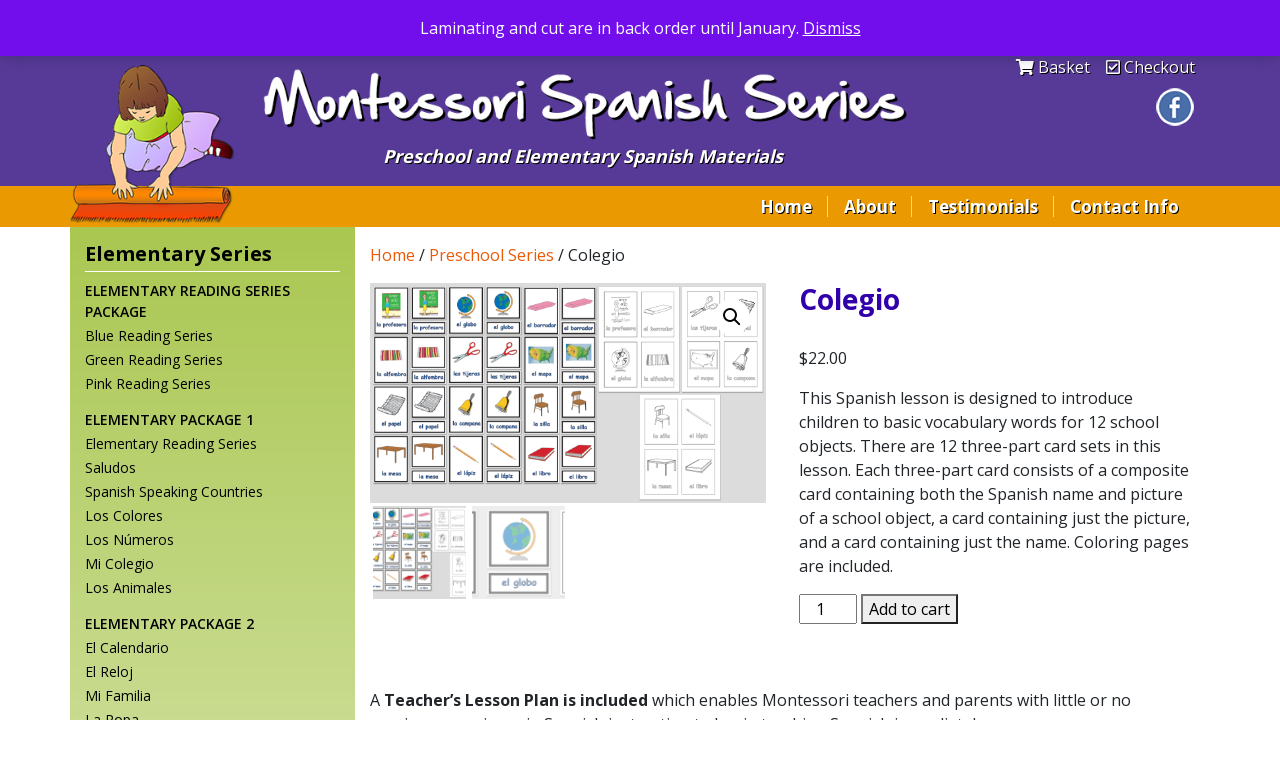

--- FILE ---
content_type: text/html; charset=UTF-8
request_url: https://www.montessorispanishseries.com/product/colegio/
body_size: 14181
content:

<!DOCTYPE html>
<html dir="ltr" lang="en-US" prefix="og: https://ogp.me/ns#">
<head>
<!-- Global site tag (gtag.js) - Google Analytics -->
<script async src="https://www.googletagmanager.com/gtag/js?id=UA-36889680-1"></script>
<script>
  window.dataLayer = window.dataLayer || [];
  function gtag(){dataLayer.push(arguments);}
  gtag('js', new Date());

  gtag('config', 'UA-36889680-1');
  gtag('config', 'G-R7RFE5PN2F');
</script>
<meta charset="UTF-8">
<meta name="viewport" content="width=device-width, initial-scale=1, shrink-to-fit=no"> 
<link rel="profile" href="http://gmpg.org/xfn/11">
<link rel="pingback" href="https://www.montessorispanishseries.com/xmlrpc.php">
<title>Colegio | Montessori Spanish Series</title>

		<!-- All in One SEO 4.9.3 - aioseo.com -->
	<meta name="description" content="A preschool Spanish lesson is designed to introduce children to basic vocabulary words for 12 school objects. Includes 12 three-part card sets &amp; coloring pages." />
	<meta name="robots" content="max-snippet:-1, max-image-preview:large, max-video-preview:-1" />
	<link rel="canonical" href="https://www.montessorispanishseries.com/product/colegio/" />
	<meta name="generator" content="All in One SEO (AIOSEO) 4.9.3" />
		<meta property="og:locale" content="en_US" />
		<meta property="og:site_name" content="Montessori Spanish Series | Preschool and Elementary Spanish Materials" />
		<meta property="og:type" content="article" />
		<meta property="og:title" content="Colegio | Montessori Spanish Series" />
		<meta property="og:description" content="A preschool Spanish lesson is designed to introduce children to basic vocabulary words for 12 school objects. Includes 12 three-part card sets &amp; coloring pages." />
		<meta property="og:url" content="https://www.montessorispanishseries.com/product/colegio/" />
		<meta property="article:published_time" content="2019-05-01T18:27:50+00:00" />
		<meta property="article:modified_time" content="2022-02-21T18:38:52+00:00" />
		<meta name="twitter:card" content="summary" />
		<meta name="twitter:title" content="Colegio | Montessori Spanish Series" />
		<meta name="twitter:description" content="A preschool Spanish lesson is designed to introduce children to basic vocabulary words for 12 school objects. Includes 12 three-part card sets &amp; coloring pages." />
		<script type="application/ld+json" class="aioseo-schema">
			{"@context":"https:\/\/schema.org","@graph":[{"@type":"BreadcrumbList","@id":"https:\/\/www.montessorispanishseries.com\/product\/colegio\/#breadcrumblist","itemListElement":[{"@type":"ListItem","@id":"https:\/\/www.montessorispanishseries.com#listItem","position":1,"name":"Home","item":"https:\/\/www.montessorispanishseries.com","nextItem":{"@type":"ListItem","@id":"https:\/\/www.montessorispanishseries.com\/shop\/#listItem","name":"Shop"}},{"@type":"ListItem","@id":"https:\/\/www.montessorispanishseries.com\/shop\/#listItem","position":2,"name":"Shop","item":"https:\/\/www.montessorispanishseries.com\/shop\/","nextItem":{"@type":"ListItem","@id":"https:\/\/www.montessorispanishseries.com\/product-category\/preschool-series\/#listItem","name":"Preschool Series"},"previousItem":{"@type":"ListItem","@id":"https:\/\/www.montessorispanishseries.com#listItem","name":"Home"}},{"@type":"ListItem","@id":"https:\/\/www.montessorispanishseries.com\/product-category\/preschool-series\/#listItem","position":3,"name":"Preschool Series","item":"https:\/\/www.montessorispanishseries.com\/product-category\/preschool-series\/","nextItem":{"@type":"ListItem","@id":"https:\/\/www.montessorispanishseries.com\/product\/colegio\/#listItem","name":"Colegio"},"previousItem":{"@type":"ListItem","@id":"https:\/\/www.montessorispanishseries.com\/shop\/#listItem","name":"Shop"}},{"@type":"ListItem","@id":"https:\/\/www.montessorispanishseries.com\/product\/colegio\/#listItem","position":4,"name":"Colegio","previousItem":{"@type":"ListItem","@id":"https:\/\/www.montessorispanishseries.com\/product-category\/preschool-series\/#listItem","name":"Preschool Series"}}]},{"@type":"ItemPage","@id":"https:\/\/www.montessorispanishseries.com\/product\/colegio\/#itempage","url":"https:\/\/www.montessorispanishseries.com\/product\/colegio\/","name":"Colegio | Montessori Spanish Series","description":"A preschool Spanish lesson is designed to introduce children to basic vocabulary words for 12 school objects. Includes 12 three-part card sets & coloring pages.","inLanguage":"en-US","isPartOf":{"@id":"https:\/\/www.montessorispanishseries.com\/#website"},"breadcrumb":{"@id":"https:\/\/www.montessorispanishseries.com\/product\/colegio\/#breadcrumblist"},"image":{"@type":"ImageObject","url":"https:\/\/www.montessorispanishseries.com\/wp-content\/uploads\/2019\/05\/colegio-preschool.png","@id":"https:\/\/www.montessorispanishseries.com\/product\/colegio\/#mainImage","width":1200,"height":665},"primaryImageOfPage":{"@id":"https:\/\/www.montessorispanishseries.com\/product\/colegio\/#mainImage"},"datePublished":"2019-05-01T18:27:50-04:00","dateModified":"2022-02-21T13:38:52-05:00"},{"@type":"Organization","@id":"https:\/\/www.montessorispanishseries.com\/#organization","name":"Montessori Spanish Series","description":"Preschool and Elementary Spanish Materials","url":"https:\/\/www.montessorispanishseries.com\/"},{"@type":"WebSite","@id":"https:\/\/www.montessorispanishseries.com\/#website","url":"https:\/\/www.montessorispanishseries.com\/","name":"Montessori Spanish Series","description":"Preschool and Elementary Spanish Materials","inLanguage":"en-US","publisher":{"@id":"https:\/\/www.montessorispanishseries.com\/#organization"}}]}
		</script>
		<!-- All in One SEO -->

<script>window._wca = window._wca || [];</script>
<link rel='dns-prefetch' href='//cdnjs.cloudflare.com' />
<link rel='dns-prefetch' href='//stackpath.bootstrapcdn.com' />
<link rel='dns-prefetch' href='//stats.wp.com' />
<link rel='dns-prefetch' href='//fonts.googleapis.com' />
<link rel='dns-prefetch' href='//use.fontawesome.com' />
<link rel="alternate" type="application/rss+xml" title="Montessori Spanish Series &raquo; Feed" href="https://www.montessorispanishseries.com/feed/" />
<link rel="alternate" type="application/rss+xml" title="Montessori Spanish Series &raquo; Comments Feed" href="https://www.montessorispanishseries.com/comments/feed/" />
<link rel="alternate" title="oEmbed (JSON)" type="application/json+oembed" href="https://www.montessorispanishseries.com/wp-json/oembed/1.0/embed?url=https%3A%2F%2Fwww.montessorispanishseries.com%2Fproduct%2Fcolegio%2F" />
<link rel="alternate" title="oEmbed (XML)" type="text/xml+oembed" href="https://www.montessorispanishseries.com/wp-json/oembed/1.0/embed?url=https%3A%2F%2Fwww.montessorispanishseries.com%2Fproduct%2Fcolegio%2F&#038;format=xml" />
<style id='wp-img-auto-sizes-contain-inline-css' type='text/css'>
img:is([sizes=auto i],[sizes^="auto," i]){contain-intrinsic-size:3000px 1500px}
/*# sourceURL=wp-img-auto-sizes-contain-inline-css */
</style>
<style id='wp-emoji-styles-inline-css' type='text/css'>

	img.wp-smiley, img.emoji {
		display: inline !important;
		border: none !important;
		box-shadow: none !important;
		height: 1em !important;
		width: 1em !important;
		margin: 0 0.07em !important;
		vertical-align: -0.1em !important;
		background: none !important;
		padding: 0 !important;
	}
/*# sourceURL=wp-emoji-styles-inline-css */
</style>
<style id='wp-block-library-inline-css' type='text/css'>
:root{--wp-block-synced-color:#7a00df;--wp-block-synced-color--rgb:122,0,223;--wp-bound-block-color:var(--wp-block-synced-color);--wp-editor-canvas-background:#ddd;--wp-admin-theme-color:#007cba;--wp-admin-theme-color--rgb:0,124,186;--wp-admin-theme-color-darker-10:#006ba1;--wp-admin-theme-color-darker-10--rgb:0,107,160.5;--wp-admin-theme-color-darker-20:#005a87;--wp-admin-theme-color-darker-20--rgb:0,90,135;--wp-admin-border-width-focus:2px}@media (min-resolution:192dpi){:root{--wp-admin-border-width-focus:1.5px}}.wp-element-button{cursor:pointer}:root .has-very-light-gray-background-color{background-color:#eee}:root .has-very-dark-gray-background-color{background-color:#313131}:root .has-very-light-gray-color{color:#eee}:root .has-very-dark-gray-color{color:#313131}:root .has-vivid-green-cyan-to-vivid-cyan-blue-gradient-background{background:linear-gradient(135deg,#00d084,#0693e3)}:root .has-purple-crush-gradient-background{background:linear-gradient(135deg,#34e2e4,#4721fb 50%,#ab1dfe)}:root .has-hazy-dawn-gradient-background{background:linear-gradient(135deg,#faaca8,#dad0ec)}:root .has-subdued-olive-gradient-background{background:linear-gradient(135deg,#fafae1,#67a671)}:root .has-atomic-cream-gradient-background{background:linear-gradient(135deg,#fdd79a,#004a59)}:root .has-nightshade-gradient-background{background:linear-gradient(135deg,#330968,#31cdcf)}:root .has-midnight-gradient-background{background:linear-gradient(135deg,#020381,#2874fc)}:root{--wp--preset--font-size--normal:16px;--wp--preset--font-size--huge:42px}.has-regular-font-size{font-size:1em}.has-larger-font-size{font-size:2.625em}.has-normal-font-size{font-size:var(--wp--preset--font-size--normal)}.has-huge-font-size{font-size:var(--wp--preset--font-size--huge)}.has-text-align-center{text-align:center}.has-text-align-left{text-align:left}.has-text-align-right{text-align:right}.has-fit-text{white-space:nowrap!important}#end-resizable-editor-section{display:none}.aligncenter{clear:both}.items-justified-left{justify-content:flex-start}.items-justified-center{justify-content:center}.items-justified-right{justify-content:flex-end}.items-justified-space-between{justify-content:space-between}.screen-reader-text{border:0;clip-path:inset(50%);height:1px;margin:-1px;overflow:hidden;padding:0;position:absolute;width:1px;word-wrap:normal!important}.screen-reader-text:focus{background-color:#ddd;clip-path:none;color:#444;display:block;font-size:1em;height:auto;left:5px;line-height:normal;padding:15px 23px 14px;text-decoration:none;top:5px;width:auto;z-index:100000}html :where(.has-border-color){border-style:solid}html :where([style*=border-top-color]){border-top-style:solid}html :where([style*=border-right-color]){border-right-style:solid}html :where([style*=border-bottom-color]){border-bottom-style:solid}html :where([style*=border-left-color]){border-left-style:solid}html :where([style*=border-width]){border-style:solid}html :where([style*=border-top-width]){border-top-style:solid}html :where([style*=border-right-width]){border-right-style:solid}html :where([style*=border-bottom-width]){border-bottom-style:solid}html :where([style*=border-left-width]){border-left-style:solid}html :where(img[class*=wp-image-]){height:auto;max-width:100%}:where(figure){margin:0 0 1em}html :where(.is-position-sticky){--wp-admin--admin-bar--position-offset:var(--wp-admin--admin-bar--height,0px)}@media screen and (max-width:600px){html :where(.is-position-sticky){--wp-admin--admin-bar--position-offset:0px}}

/*# sourceURL=wp-block-library-inline-css */
</style><style id='global-styles-inline-css' type='text/css'>
:root{--wp--preset--aspect-ratio--square: 1;--wp--preset--aspect-ratio--4-3: 4/3;--wp--preset--aspect-ratio--3-4: 3/4;--wp--preset--aspect-ratio--3-2: 3/2;--wp--preset--aspect-ratio--2-3: 2/3;--wp--preset--aspect-ratio--16-9: 16/9;--wp--preset--aspect-ratio--9-16: 9/16;--wp--preset--color--black: #000000;--wp--preset--color--cyan-bluish-gray: #abb8c3;--wp--preset--color--white: #ffffff;--wp--preset--color--pale-pink: #f78da7;--wp--preset--color--vivid-red: #cf2e2e;--wp--preset--color--luminous-vivid-orange: #ff6900;--wp--preset--color--luminous-vivid-amber: #fcb900;--wp--preset--color--light-green-cyan: #7bdcb5;--wp--preset--color--vivid-green-cyan: #00d084;--wp--preset--color--pale-cyan-blue: #8ed1fc;--wp--preset--color--vivid-cyan-blue: #0693e3;--wp--preset--color--vivid-purple: #9b51e0;--wp--preset--gradient--vivid-cyan-blue-to-vivid-purple: linear-gradient(135deg,rgb(6,147,227) 0%,rgb(155,81,224) 100%);--wp--preset--gradient--light-green-cyan-to-vivid-green-cyan: linear-gradient(135deg,rgb(122,220,180) 0%,rgb(0,208,130) 100%);--wp--preset--gradient--luminous-vivid-amber-to-luminous-vivid-orange: linear-gradient(135deg,rgb(252,185,0) 0%,rgb(255,105,0) 100%);--wp--preset--gradient--luminous-vivid-orange-to-vivid-red: linear-gradient(135deg,rgb(255,105,0) 0%,rgb(207,46,46) 100%);--wp--preset--gradient--very-light-gray-to-cyan-bluish-gray: linear-gradient(135deg,rgb(238,238,238) 0%,rgb(169,184,195) 100%);--wp--preset--gradient--cool-to-warm-spectrum: linear-gradient(135deg,rgb(74,234,220) 0%,rgb(151,120,209) 20%,rgb(207,42,186) 40%,rgb(238,44,130) 60%,rgb(251,105,98) 80%,rgb(254,248,76) 100%);--wp--preset--gradient--blush-light-purple: linear-gradient(135deg,rgb(255,206,236) 0%,rgb(152,150,240) 100%);--wp--preset--gradient--blush-bordeaux: linear-gradient(135deg,rgb(254,205,165) 0%,rgb(254,45,45) 50%,rgb(107,0,62) 100%);--wp--preset--gradient--luminous-dusk: linear-gradient(135deg,rgb(255,203,112) 0%,rgb(199,81,192) 50%,rgb(65,88,208) 100%);--wp--preset--gradient--pale-ocean: linear-gradient(135deg,rgb(255,245,203) 0%,rgb(182,227,212) 50%,rgb(51,167,181) 100%);--wp--preset--gradient--electric-grass: linear-gradient(135deg,rgb(202,248,128) 0%,rgb(113,206,126) 100%);--wp--preset--gradient--midnight: linear-gradient(135deg,rgb(2,3,129) 0%,rgb(40,116,252) 100%);--wp--preset--font-size--small: 13px;--wp--preset--font-size--medium: 20px;--wp--preset--font-size--large: 36px;--wp--preset--font-size--x-large: 42px;--wp--preset--spacing--20: 0.44rem;--wp--preset--spacing--30: 0.67rem;--wp--preset--spacing--40: 1rem;--wp--preset--spacing--50: 1.5rem;--wp--preset--spacing--60: 2.25rem;--wp--preset--spacing--70: 3.38rem;--wp--preset--spacing--80: 5.06rem;--wp--preset--shadow--natural: 6px 6px 9px rgba(0, 0, 0, 0.2);--wp--preset--shadow--deep: 12px 12px 50px rgba(0, 0, 0, 0.4);--wp--preset--shadow--sharp: 6px 6px 0px rgba(0, 0, 0, 0.2);--wp--preset--shadow--outlined: 6px 6px 0px -3px rgb(255, 255, 255), 6px 6px rgb(0, 0, 0);--wp--preset--shadow--crisp: 6px 6px 0px rgb(0, 0, 0);}:where(.is-layout-flex){gap: 0.5em;}:where(.is-layout-grid){gap: 0.5em;}body .is-layout-flex{display: flex;}.is-layout-flex{flex-wrap: wrap;align-items: center;}.is-layout-flex > :is(*, div){margin: 0;}body .is-layout-grid{display: grid;}.is-layout-grid > :is(*, div){margin: 0;}:where(.wp-block-columns.is-layout-flex){gap: 2em;}:where(.wp-block-columns.is-layout-grid){gap: 2em;}:where(.wp-block-post-template.is-layout-flex){gap: 1.25em;}:where(.wp-block-post-template.is-layout-grid){gap: 1.25em;}.has-black-color{color: var(--wp--preset--color--black) !important;}.has-cyan-bluish-gray-color{color: var(--wp--preset--color--cyan-bluish-gray) !important;}.has-white-color{color: var(--wp--preset--color--white) !important;}.has-pale-pink-color{color: var(--wp--preset--color--pale-pink) !important;}.has-vivid-red-color{color: var(--wp--preset--color--vivid-red) !important;}.has-luminous-vivid-orange-color{color: var(--wp--preset--color--luminous-vivid-orange) !important;}.has-luminous-vivid-amber-color{color: var(--wp--preset--color--luminous-vivid-amber) !important;}.has-light-green-cyan-color{color: var(--wp--preset--color--light-green-cyan) !important;}.has-vivid-green-cyan-color{color: var(--wp--preset--color--vivid-green-cyan) !important;}.has-pale-cyan-blue-color{color: var(--wp--preset--color--pale-cyan-blue) !important;}.has-vivid-cyan-blue-color{color: var(--wp--preset--color--vivid-cyan-blue) !important;}.has-vivid-purple-color{color: var(--wp--preset--color--vivid-purple) !important;}.has-black-background-color{background-color: var(--wp--preset--color--black) !important;}.has-cyan-bluish-gray-background-color{background-color: var(--wp--preset--color--cyan-bluish-gray) !important;}.has-white-background-color{background-color: var(--wp--preset--color--white) !important;}.has-pale-pink-background-color{background-color: var(--wp--preset--color--pale-pink) !important;}.has-vivid-red-background-color{background-color: var(--wp--preset--color--vivid-red) !important;}.has-luminous-vivid-orange-background-color{background-color: var(--wp--preset--color--luminous-vivid-orange) !important;}.has-luminous-vivid-amber-background-color{background-color: var(--wp--preset--color--luminous-vivid-amber) !important;}.has-light-green-cyan-background-color{background-color: var(--wp--preset--color--light-green-cyan) !important;}.has-vivid-green-cyan-background-color{background-color: var(--wp--preset--color--vivid-green-cyan) !important;}.has-pale-cyan-blue-background-color{background-color: var(--wp--preset--color--pale-cyan-blue) !important;}.has-vivid-cyan-blue-background-color{background-color: var(--wp--preset--color--vivid-cyan-blue) !important;}.has-vivid-purple-background-color{background-color: var(--wp--preset--color--vivid-purple) !important;}.has-black-border-color{border-color: var(--wp--preset--color--black) !important;}.has-cyan-bluish-gray-border-color{border-color: var(--wp--preset--color--cyan-bluish-gray) !important;}.has-white-border-color{border-color: var(--wp--preset--color--white) !important;}.has-pale-pink-border-color{border-color: var(--wp--preset--color--pale-pink) !important;}.has-vivid-red-border-color{border-color: var(--wp--preset--color--vivid-red) !important;}.has-luminous-vivid-orange-border-color{border-color: var(--wp--preset--color--luminous-vivid-orange) !important;}.has-luminous-vivid-amber-border-color{border-color: var(--wp--preset--color--luminous-vivid-amber) !important;}.has-light-green-cyan-border-color{border-color: var(--wp--preset--color--light-green-cyan) !important;}.has-vivid-green-cyan-border-color{border-color: var(--wp--preset--color--vivid-green-cyan) !important;}.has-pale-cyan-blue-border-color{border-color: var(--wp--preset--color--pale-cyan-blue) !important;}.has-vivid-cyan-blue-border-color{border-color: var(--wp--preset--color--vivid-cyan-blue) !important;}.has-vivid-purple-border-color{border-color: var(--wp--preset--color--vivid-purple) !important;}.has-vivid-cyan-blue-to-vivid-purple-gradient-background{background: var(--wp--preset--gradient--vivid-cyan-blue-to-vivid-purple) !important;}.has-light-green-cyan-to-vivid-green-cyan-gradient-background{background: var(--wp--preset--gradient--light-green-cyan-to-vivid-green-cyan) !important;}.has-luminous-vivid-amber-to-luminous-vivid-orange-gradient-background{background: var(--wp--preset--gradient--luminous-vivid-amber-to-luminous-vivid-orange) !important;}.has-luminous-vivid-orange-to-vivid-red-gradient-background{background: var(--wp--preset--gradient--luminous-vivid-orange-to-vivid-red) !important;}.has-very-light-gray-to-cyan-bluish-gray-gradient-background{background: var(--wp--preset--gradient--very-light-gray-to-cyan-bluish-gray) !important;}.has-cool-to-warm-spectrum-gradient-background{background: var(--wp--preset--gradient--cool-to-warm-spectrum) !important;}.has-blush-light-purple-gradient-background{background: var(--wp--preset--gradient--blush-light-purple) !important;}.has-blush-bordeaux-gradient-background{background: var(--wp--preset--gradient--blush-bordeaux) !important;}.has-luminous-dusk-gradient-background{background: var(--wp--preset--gradient--luminous-dusk) !important;}.has-pale-ocean-gradient-background{background: var(--wp--preset--gradient--pale-ocean) !important;}.has-electric-grass-gradient-background{background: var(--wp--preset--gradient--electric-grass) !important;}.has-midnight-gradient-background{background: var(--wp--preset--gradient--midnight) !important;}.has-small-font-size{font-size: var(--wp--preset--font-size--small) !important;}.has-medium-font-size{font-size: var(--wp--preset--font-size--medium) !important;}.has-large-font-size{font-size: var(--wp--preset--font-size--large) !important;}.has-x-large-font-size{font-size: var(--wp--preset--font-size--x-large) !important;}
/*# sourceURL=global-styles-inline-css */
</style>

<style id='classic-theme-styles-inline-css' type='text/css'>
/*! This file is auto-generated */
.wp-block-button__link{color:#fff;background-color:#32373c;border-radius:9999px;box-shadow:none;text-decoration:none;padding:calc(.667em + 2px) calc(1.333em + 2px);font-size:1.125em}.wp-block-file__button{background:#32373c;color:#fff;text-decoration:none}
/*# sourceURL=/wp-includes/css/classic-themes.min.css */
</style>
<link rel='stylesheet' id='photoswipe-css' href='https://www.montessorispanishseries.com/wp-content/plugins/woocommerce/assets/css/photoswipe/photoswipe.min.css?ver=10.4.3' type='text/css' media='all' />
<link rel='stylesheet' id='photoswipe-default-skin-css' href='https://www.montessorispanishseries.com/wp-content/plugins/woocommerce/assets/css/photoswipe/default-skin/default-skin.min.css?ver=10.4.3' type='text/css' media='all' />
<link rel='stylesheet' id='woocommerce-layout-css' href='https://www.montessorispanishseries.com/wp-content/plugins/woocommerce/assets/css/woocommerce-layout.css?ver=10.4.3' type='text/css' media='all' />
<style id='woocommerce-layout-inline-css' type='text/css'>

	.infinite-scroll .woocommerce-pagination {
		display: none;
	}
/*# sourceURL=woocommerce-layout-inline-css */
</style>
<link rel='stylesheet' id='woocommerce-smallscreen-css' href='https://www.montessorispanishseries.com/wp-content/plugins/woocommerce/assets/css/woocommerce-smallscreen.css?ver=10.4.3' type='text/css' media='only screen and (max-width: 768px)' />
<link rel='stylesheet' id='woocommerce-general-css' href='https://www.montessorispanishseries.com/wp-content/plugins/woocommerce/assets/css/woocommerce.css?ver=10.4.3' type='text/css' media='all' />
<style id='woocommerce-inline-inline-css' type='text/css'>
.woocommerce form .form-row .required { visibility: visible; }
/*# sourceURL=woocommerce-inline-inline-css */
</style>
<link rel='stylesheet' id='montessorispanishseries-style-css' href='https://www.montessorispanishseries.com/wp-content/themes/montessori/style.css?ver=6.9' type='text/css' media='all' />
<link rel='stylesheet' id='montessorispanishseries-bootstrap-css-css' href='https://stackpath.bootstrapcdn.com/bootstrap/4.3.1/css/bootstrap.min.css?ver=6.9' type='text/css' media='all' />
<link rel='stylesheet' id='montessorispanishseries-bootstrap-tweaks-css-css' href='https://www.montessorispanishseries.com/wp-content/themes/montessori/css/bootstrap.tweaks.css?ver=6.9' type='text/css' media='all' />
<link rel='stylesheet' id='montessorispanishseries-gfonts-styles-css' href='https://fonts.googleapis.com/css?family=Caveat%3A700%7COpen+Sans%3A400%2C600%2C700&#038;ver=6.9' type='text/css' media='all' />
<link rel='stylesheet' id='montessorispanishseries-fa-styles-css' href='https://use.fontawesome.com/releases/v5.8.1/css/all.css?ver=6.9' type='text/css' media='all' />
<link rel='stylesheet' id='montessorispanishseries-custom-styles-css' href='https://www.montessorispanishseries.com/wp-content/themes/montessori/css/custom.css?ver=6.9' type='text/css' media='all' />
<link rel='stylesheet' id='montessorispanishseries-wc-styles-css' href='https://www.montessorispanishseries.com/wp-content/themes/montessori/css/woocommerce-custom.css?ver=6.9' type='text/css' media='all' />
<script type="text/javascript" src="https://www.montessorispanishseries.com/wp-includes/js/jquery/jquery.min.js?ver=3.7.1" id="jquery-core-js"></script>
<script type="text/javascript" src="https://www.montessorispanishseries.com/wp-includes/js/jquery/jquery-migrate.min.js?ver=3.4.1" id="jquery-migrate-js"></script>
<script type="text/javascript" src="https://www.montessorispanishseries.com/wp-content/plugins/woocommerce/assets/js/jquery-blockui/jquery.blockUI.min.js?ver=2.7.0-wc.10.4.3" id="wc-jquery-blockui-js" defer="defer" data-wp-strategy="defer"></script>
<script type="text/javascript" id="wc-add-to-cart-js-extra">
/* <![CDATA[ */
var wc_add_to_cart_params = {"ajax_url":"/wp-admin/admin-ajax.php","wc_ajax_url":"/?wc-ajax=%%endpoint%%","i18n_view_cart":"View cart","cart_url":"https://www.montessorispanishseries.com/cart/","is_cart":"","cart_redirect_after_add":"no"};
//# sourceURL=wc-add-to-cart-js-extra
/* ]]> */
</script>
<script type="text/javascript" src="https://www.montessorispanishseries.com/wp-content/plugins/woocommerce/assets/js/frontend/add-to-cart.min.js?ver=10.4.3" id="wc-add-to-cart-js" defer="defer" data-wp-strategy="defer"></script>
<script type="text/javascript" src="https://www.montessorispanishseries.com/wp-content/plugins/woocommerce/assets/js/zoom/jquery.zoom.min.js?ver=1.7.21-wc.10.4.3" id="wc-zoom-js" defer="defer" data-wp-strategy="defer"></script>
<script type="text/javascript" src="https://www.montessorispanishseries.com/wp-content/plugins/woocommerce/assets/js/flexslider/jquery.flexslider.min.js?ver=2.7.2-wc.10.4.3" id="wc-flexslider-js" defer="defer" data-wp-strategy="defer"></script>
<script type="text/javascript" src="https://www.montessorispanishseries.com/wp-content/plugins/woocommerce/assets/js/photoswipe/photoswipe.min.js?ver=4.1.1-wc.10.4.3" id="wc-photoswipe-js" defer="defer" data-wp-strategy="defer"></script>
<script type="text/javascript" src="https://www.montessorispanishseries.com/wp-content/plugins/woocommerce/assets/js/photoswipe/photoswipe-ui-default.min.js?ver=4.1.1-wc.10.4.3" id="wc-photoswipe-ui-default-js" defer="defer" data-wp-strategy="defer"></script>
<script type="text/javascript" id="wc-single-product-js-extra">
/* <![CDATA[ */
var wc_single_product_params = {"i18n_required_rating_text":"Please select a rating","i18n_rating_options":["1 of 5 stars","2 of 5 stars","3 of 5 stars","4 of 5 stars","5 of 5 stars"],"i18n_product_gallery_trigger_text":"View full-screen image gallery","review_rating_required":"yes","flexslider":{"rtl":false,"animation":"slide","smoothHeight":true,"directionNav":false,"controlNav":"thumbnails","slideshow":false,"animationSpeed":500,"animationLoop":false,"allowOneSlide":false},"zoom_enabled":"1","zoom_options":[],"photoswipe_enabled":"1","photoswipe_options":{"shareEl":false,"closeOnScroll":false,"history":false,"hideAnimationDuration":0,"showAnimationDuration":0},"flexslider_enabled":"1"};
//# sourceURL=wc-single-product-js-extra
/* ]]> */
</script>
<script type="text/javascript" src="https://www.montessorispanishseries.com/wp-content/plugins/woocommerce/assets/js/frontend/single-product.min.js?ver=10.4.3" id="wc-single-product-js" defer="defer" data-wp-strategy="defer"></script>
<script type="text/javascript" src="https://www.montessorispanishseries.com/wp-content/plugins/woocommerce/assets/js/js-cookie/js.cookie.min.js?ver=2.1.4-wc.10.4.3" id="wc-js-cookie-js" defer="defer" data-wp-strategy="defer"></script>
<script type="text/javascript" id="woocommerce-js-extra">
/* <![CDATA[ */
var woocommerce_params = {"ajax_url":"/wp-admin/admin-ajax.php","wc_ajax_url":"/?wc-ajax=%%endpoint%%","i18n_password_show":"Show password","i18n_password_hide":"Hide password"};
//# sourceURL=woocommerce-js-extra
/* ]]> */
</script>
<script type="text/javascript" src="https://www.montessorispanishseries.com/wp-content/plugins/woocommerce/assets/js/frontend/woocommerce.min.js?ver=10.4.3" id="woocommerce-js" defer="defer" data-wp-strategy="defer"></script>
<script type="text/javascript" src="https://stats.wp.com/s-202604.js" id="woocommerce-analytics-js" defer="defer" data-wp-strategy="defer"></script>
<script type="text/javascript" id="enhanced-ecommerce-google-analytics-js-extra">
/* <![CDATA[ */
var ConvAioGlobal = {"nonce":"0c30130152"};
//# sourceURL=enhanced-ecommerce-google-analytics-js-extra
/* ]]> */
</script>
<script data-cfasync="false" data-no-optimize="1" data-pagespeed-no-defer type="text/javascript" src="https://www.montessorispanishseries.com/wp-content/plugins/enhanced-e-commerce-for-woocommerce-store/public/js/con-gtm-google-analytics.js?ver=7.2.14" id="enhanced-ecommerce-google-analytics-js"></script>
<script data-cfasync="false" data-no-optimize="1" data-pagespeed-no-defer type="text/javascript" id="enhanced-ecommerce-google-analytics-js-after">
/* <![CDATA[ */
tvc_smd={"tvc_wcv":"10.4.3","tvc_wpv":"6.9","tvc_eev":"7.2.14","tvc_sub_data":{"sub_id":"76770","cu_id":"66422","pl_id":"1","ga_tra_option":"","ga_property_id":"","ga_measurement_id":"","ga_ads_id":"","ga_gmc_id":"","ga_gmc_id_p":"","op_gtag_js":"0","op_en_e_t":"0","op_rm_t_t":"0","op_dy_rm_t_t":"0","op_li_ga_wi_ads":"0","gmc_is_product_sync":"0","gmc_is_site_verified":"0","gmc_is_domain_claim":"0","gmc_product_count":"0","fb_pixel_id":""}};
//# sourceURL=enhanced-ecommerce-google-analytics-js-after
/* ]]> */
</script>
<link rel="https://api.w.org/" href="https://www.montessorispanishseries.com/wp-json/" /><link rel="alternate" title="JSON" type="application/json" href="https://www.montessorispanishseries.com/wp-json/wp/v2/product/149" /><link rel="EditURI" type="application/rsd+xml" title="RSD" href="https://www.montessorispanishseries.com/xmlrpc.php?rsd" />
<meta name="generator" content="WordPress 6.9" />
<meta name="generator" content="WooCommerce 10.4.3" />
<link rel='shortlink' href='https://www.montessorispanishseries.com/?p=149' />
	<noscript><style>.woocommerce-product-gallery{ opacity: 1 !important; }</style></noscript>
	<style type="text/css">.recentcomments a{display:inline !important;padding:0 !important;margin:0 !important;}</style>        <script data-cfasync="false" data-no-optimize="1" data-pagespeed-no-defer>
            var tvc_lc = 'USD';
        </script>
        <script data-cfasync="false" data-no-optimize="1" data-pagespeed-no-defer>
            var tvc_lc = 'USD';
        </script>
<script data-cfasync="false" data-pagespeed-no-defer type="text/javascript">
      window.dataLayer = window.dataLayer || [];
      dataLayer.push({"event":"begin_datalayer","conv_track_email":"1","conv_track_phone":"1","conv_track_address":"1","conv_track_page_scroll":"1","conv_track_file_download":"1","conv_track_author":"1","conv_track_signup":"1","conv_track_signin":"1"});
    </script>    <!-- Google Tag Manager by Conversios-->
    <script>
      (function(w, d, s, l, i) {
        w[l] = w[l] || [];
        w[l].push({
          'gtm.start': new Date().getTime(),
          event: 'gtm.js'
        });
        var f = d.getElementsByTagName(s)[0],
          j = d.createElement(s),
          dl = l != 'dataLayer' ? '&l=' + l : '';
        j.async = true;
        j.src =
          'https://www.googletagmanager.com/gtm.js?id=' + i + dl;
        f.parentNode.insertBefore(j, f);
      })(window, document, 'script', 'dataLayer', 'GTM-NGTQ2D2P');
    </script>
    <!-- End Google Tag Manager -->
      <script>
      (window.gaDevIds = window.gaDevIds || []).push('5CDcaG');
    </script>
          <script data-cfasync="false" data-no-optimize="1" data-pagespeed-no-defer>
            var tvc_lc = 'USD';
        </script>
        <script data-cfasync="false" data-no-optimize="1" data-pagespeed-no-defer>
            var tvc_lc = 'USD';
        </script>
		<style type="text/css" id="wp-custom-css">
			.store-notice {
	background: #ea9a00;
	padding-top: 5px;
	padding-bottom: 5px;
	color: #fff;
	font-weight: bold;
}

.store-notice p {
	font-size: 18px;
	color: #000;
}		</style>
		<link rel='stylesheet' id='wc-blocks-style-css' href='https://www.montessorispanishseries.com/wp-content/plugins/woocommerce/assets/client/blocks/wc-blocks.css?ver=wc-10.4.3' type='text/css' media='all' />
</head>
<body class="wp-singular product-template-default single single-product postid-149 wp-theme-montessori theme-montessori woocommerce woocommerce-page woocommerce-demo-store woocommerce-no-js">
<!--<div class="d-none text-center" style="background-color:#E5E5E5;padding:5px 0">We apologize for the inconvenience. Online ordering is temporarily unavailable. Please email ncsands62@gmail.com with any order information or questions.</div>-->
<div id="toprow">
	<p class="store-notice text-center">
		Store Notice: Laminating and cut are in back order until January.
	</p>
	<div class="container">
		<div class="row">
			<div class="col-12 col-md-9">
				<div class="row">
					<img id="girl" class="img-fluid float-left d-xs-flex align-self-center" src="https://www.montessorispanishseries.com/wp-content/themes/montessori/images/girl.png" alt="Girl Rolling Mat"/>
					<div class="toptitle px-3 pb-3 d-xs-flex align-self-center">
					<img id="logo-d" class="img-fluid mx-auto d-none d-md-inline" alt="Montessori Spanish Series" src="https://www.montessorispanishseries.com/wp-content/themes/montessori/images/logo-d.png" />
					<img id="logo-m" class="img-fluid mx-auto d-inline d-md-none" alt="Montessori Spanish Series" src="https://www.montessorispanishseries.com/wp-content/themes/montessori/images/logo-m.png" />
						<div class="topsub">Preschool and Elementary Spanish Materials</div>
					</div>
				</div>
			</div>
			<div class="col-12 col-md-3 text-right pb-2 pb-md-0">
			<a href="/cart/"><i class="fas fa-shopping-cart"></i> Basket</a>&nbsp;&nbsp;&nbsp;
			<br class="d-none d-md-block d-lg-none">
			<a href="/checkout/"><i class="far fa-check-square"></i> Checkout</a>
			<br class="d-none d-md-block">
			<a href="https://www.facebook.com/Montessori-Spanish-Series-401130690649144" target="_blank"><img class="mt-2" src="https://www.montessorispanishseries.com/wp-content/themes/montessori/images/facebook.png" alt="Facebook" /></a>
			</div>
		</div>
	</div>
</div>
<nav class="navbar navbar-expand-md">
	<div class="container">
		<div class="mobile-buttons d-flex justify-content-center">
			<a href="tel:407-461-3437"><img src="https://www.montessorispanishseries.com/wp-content/themes/montessori/images/phone.png" alt="Phone" /></a>
			<a target="_blank" href="https://www.facebook.com/Montessori-Spanish-Series-401130690649144"><img src="https://www.montessorispanishseries.com/wp-content/themes/montessori/images/facebook.png" alt="Facebook" /></a>
		</div>
		<button class="navbar-toggler ml-auto" type="button" data-toggle="collapse" data-target="#collapse" aria-controls="navbarNavDropdown" aria-expanded="false" aria-label="Toggle navigation">
		<span class="navbar-toggler-icon"></span>
		</button>

		<div class="collapse navbar-collapse" id="collapse">
			<ul id="menu-main-menu" class="navbar-nav ml-auto"><li itemscope="itemscope" itemtype="https://www.schema.org/SiteNavigationElement" id="menu-item-20" class="menu-item menu-item-type-post_type menu-item-object-page menu-item-home menu-item-20 nav-item"><a title="Home" href="https://www.montessorispanishseries.com/" class="nav-link">Home</a></li>
<li itemscope="itemscope" itemtype="https://www.schema.org/SiteNavigationElement" id="menu-item-19" class="menu-item menu-item-type-post_type menu-item-object-page menu-item-19 nav-item"><a title="About" href="https://www.montessorispanishseries.com/about/" class="nav-link">About</a></li>
<li itemscope="itemscope" itemtype="https://www.schema.org/SiteNavigationElement" id="menu-item-18" class="menu-item menu-item-type-post_type menu-item-object-page menu-item-18 nav-item"><a title="Testimonials" href="https://www.montessorispanishseries.com/testimonials/" class="nav-link">Testimonials</a></li>
<li itemscope="itemscope" itemtype="https://www.schema.org/SiteNavigationElement" id="menu-item-17" class="menu-item menu-item-type-post_type menu-item-object-page menu-item-17 nav-item"><a title="Contact Info" href="https://www.montessorispanishseries.com/contact-info/" class="nav-link">Contact Info</a></li>
</ul>			
		</div><!--collapse-->
	</div><!--container-->
</nav>

<div class="container">
	<div class="row">
		<div class="sidebar d-none d-md-block col-md-4 col-lg-3 col-xlg-2">
			
<h4><a href="/product-category/elementary-series/">Elementary Series</a></h4>

<div>
	<a class="pkg" href="/product/reading-series-package/">ELEMENTARY READING SERIES PACKAGE</a>
	<a href="/product/blue-reading-series/">Blue Reading Series</a>
	<a href="/product/green-reading-series/">Green Reading Series</a>
	<a href="/product/pink-reading-series/">Pink Reading Series</a>
	<a class="pkg" href="/product/elementary-package-1/">ELEMENTARY PACKAGE 1</a>
	<a href="/product/reading-series-package/">Elementary Reading Series</a>
	<a href="/product/saludos/">Saludos</a>
	<a href="/product/spanish-speaking-countries/">Spanish Speaking Countries</a>
	<a href="/product/los-colores/">Los Colores</a>
	<a href="/product/los-numeros/">Los Números</a>
	<a href="/product/mi-colegio/">Mi Colegio</a>
	<a href="/product/los-animales/">Los Animales</a>
	<a class="pkg" href="/product/elementary-package-2/">ELEMENTARY PACKAGE 2</a>
	<a href="/product/el-calendario/">El Calendario</a>
	<a href="/product/el-reloj/">El Reloj</a>
	<a href="/product/mi-familia/">Mi Familia</a>
	<a href="/product/la-ropa/">La Ropa</a>
	<a href="/product/la-comida/">La Comida</a>
	<a href="/product/los-articulos/">Los Artículos</a>
	<a href="/product/los-pronombres/">Los Pronombres</a>
	<a href="/product/los-verbos/">Los Verbos</a>
</div>

<h4><a href="/product-category/preschool-series/">Preschool Series</a></h4>

<div>
	<a class="pkg" href="/product/preschool-package-1/">PRESCHOOL PACKAGE 1</a>
	<a href="/product/colores/">Colores</a>
	<a href="/product/numeros-1-20/">Números 1-20</a>
	<a href="/product/colegio/">Colegio</a>
	<a href="/product/animales/">Animales</a>
	<a href="/product/animales-acuaticos/">Animales Acuaticos</a>
	<a href="/product/comida/">Comida</a>
	<a href="/product/verduras/">Verduras</a>
	<a href="/product/transporte/">Transporte</a>
	<a class="pkg" href="/product/preschool-package-2/">PRESCHOOL PACKAGE 2</a>
	<a href="/product/animales-salvajes/">Animales Salvajes</a>	
	<a href="/product/frutas/">Frutas</a>
	<a href="/product/ropa/">Ropa</a>
	<a href="/product/verbos/">Verbos</a>	
	<a href="/product/saludos-p/">Saludos</a>
	<a href="/product/spanish-speaking-countries-2/">Spanish Speaking Countries</a>
	<a href="/product/common-classroom-phrases/">Common Classroom Phrases For Teachers</a>
	<a href="/product/preschool-pink-reading-series/">Preschool Pink Reading Series</a>
	<a href="/product/blue-reading-series/">Preschool Blue Reading Series</a>
<a class="pkg" href="/product/preschool-package-3/">PRESCHOOL PACKAGE 3</a>
	<a href="/product/adjetivos-and-ser/">Adjetivos and Ser</a>	
	<a href="/product/adjetivos-and-estar/">Adjetivos and Estar</a>
	<a href="/product/dias-de-la-semana/">Días de la Semana</a>
	<a href="/product/diminutivo-y-aumentativo/">Diminutivo y Aumentativo</a>	
	<a href="/product/estaciones/">Estaciones</a>
	<a href="/product/deportes/">Deportes</a>
	<a href="/product/me-gusta/">Me gusta</a>
	<a href="/product/meses-de-ano/">Meses de Año</a>
</div>				</div>
	<div class="col-12 col-md-8 col-lg-9 col-xlg-10 py-3"><nav class="woocommerce-breadcrumb" aria-label="Breadcrumb"><a href="https://www.montessorispanishseries.com">Home</a>&nbsp;&#47;&nbsp;<a href="https://www.montessorispanishseries.com/product-category/preschool-series/">Preschool Series</a>&nbsp;&#47;&nbsp;Colegio</nav>
					
			<div class="woocommerce-notices-wrapper"></div><div id="product-149" class="product type-product post-149 status-publish first instock product_cat-preschool-series has-post-thumbnail taxable shipping-taxable purchasable product-type-simple">

	<div class="woocommerce-product-gallery woocommerce-product-gallery--with-images woocommerce-product-gallery--columns-4 images" data-columns="4" style="opacity: 0; transition: opacity .25s ease-in-out;">
	<div class="woocommerce-product-gallery__wrapper">
		<div data-thumb="https://www.montessorispanishseries.com/wp-content/uploads/2019/05/colegio-preschool-100x100.png" data-thumb-alt="Colegio" data-thumb-srcset="https://www.montessorispanishseries.com/wp-content/uploads/2019/05/colegio-preschool-100x100.png 100w, https://www.montessorispanishseries.com/wp-content/uploads/2019/05/colegio-preschool-300x300.png 300w, https://www.montessorispanishseries.com/wp-content/uploads/2019/05/colegio-preschool-150x150.png 150w"  data-thumb-sizes="(max-width: 100px) 100vw, 100px" class="woocommerce-product-gallery__image"><a href="https://www.montessorispanishseries.com/wp-content/uploads/2019/05/colegio-preschool.png"><img width="600" height="333" src="https://www.montessorispanishseries.com/wp-content/uploads/2019/05/colegio-preschool-600x333.png" class="wp-post-image" alt="Colegio" data-caption="" data-src="https://www.montessorispanishseries.com/wp-content/uploads/2019/05/colegio-preschool.png" data-large_image="https://www.montessorispanishseries.com/wp-content/uploads/2019/05/colegio-preschool.png" data-large_image_width="1200" data-large_image_height="665" decoding="async" fetchpriority="high" srcset="https://www.montessorispanishseries.com/wp-content/uploads/2019/05/colegio-preschool-600x333.png 600w, https://www.montessorispanishseries.com/wp-content/uploads/2019/05/colegio-preschool-300x166.png 300w, https://www.montessorispanishseries.com/wp-content/uploads/2019/05/colegio-preschool-768x426.png 768w, https://www.montessorispanishseries.com/wp-content/uploads/2019/05/colegio-preschool-1024x567.png 1024w, https://www.montessorispanishseries.com/wp-content/uploads/2019/05/colegio-preschool.png 1200w" sizes="(max-width: 600px) 100vw, 600px" /></a></div><div data-thumb="https://www.montessorispanishseries.com/wp-content/uploads/2019/05/colegio-preschool-detail-100x100.png" data-thumb-alt="Colegio - Image 2" data-thumb-srcset="https://www.montessorispanishseries.com/wp-content/uploads/2019/05/colegio-preschool-detail-100x100.png 100w, https://www.montessorispanishseries.com/wp-content/uploads/2019/05/colegio-preschool-detail-300x300.png 300w, https://www.montessorispanishseries.com/wp-content/uploads/2019/05/colegio-preschool-detail-150x150.png 150w"  data-thumb-sizes="(max-width: 100px) 100vw, 100px" class="woocommerce-product-gallery__image"><a href="https://www.montessorispanishseries.com/wp-content/uploads/2019/05/colegio-preschool-detail.png"><img width="600" height="258" src="https://www.montessorispanishseries.com/wp-content/uploads/2019/05/colegio-preschool-detail-600x258.png" class="" alt="Colegio - Image 2" data-caption="" data-src="https://www.montessorispanishseries.com/wp-content/uploads/2019/05/colegio-preschool-detail.png" data-large_image="https://www.montessorispanishseries.com/wp-content/uploads/2019/05/colegio-preschool-detail.png" data-large_image_width="713" data-large_image_height="306" decoding="async" srcset="https://www.montessorispanishseries.com/wp-content/uploads/2019/05/colegio-preschool-detail-600x258.png 600w, https://www.montessorispanishseries.com/wp-content/uploads/2019/05/colegio-preschool-detail-300x129.png 300w, https://www.montessorispanishseries.com/wp-content/uploads/2019/05/colegio-preschool-detail.png 713w" sizes="(max-width: 600px) 100vw, 600px" /></a></div>	</div>
</div>

	<div class="summary entry-summary">
		<h1 class="product_title entry-title">Colegio</h1><p class="price"><span class="woocommerce-Price-amount amount"><bdi><span class="woocommerce-Price-currencySymbol">&#36;</span>22.00</bdi></span></p>
<div class="woocommerce-product-details__short-description">
	<p>This Spanish lesson is designed to introduce children to basic vocabulary words for 12 school objects. There are 12 three-part card sets in this lesson. Each three-part card consists of a composite card containing both the Spanish name and picture of a school object, a card containing just the picture, and a card containing just the name. Coloring pages are included.</p>
</div>

	
	<form class="cart" action="https://www.montessorispanishseries.com/product/colegio/" method="post" enctype='multipart/form-data'>
		
		<div class="quantity">
		<label class="screen-reader-text" for="quantity_696ddb6fa952a">Colegio quantity</label>
	<input
		type="number"
				id="quantity_696ddb6fa952a"
		class="input-text qty text"
		name="quantity"
		value="1"
		aria-label="Product quantity"
				min="1"
							step="1"
			placeholder=""
			inputmode="numeric"
			autocomplete="off"
			/>
	</div>

		<button type="submit" name="add-to-cart" value="149" class="single_add_to_cart_button button alt">Add to cart</button>

			</form>

	
	</div>

	
	<div class="woocommerce-tabs wc-tabs-wrapper">
		<ul class="tabs wc-tabs" role="tablist">
							<li role="presentation" class="description_tab" id="tab-title-description">
					<a href="#tab-description" role="tab" aria-controls="tab-description">
						Description					</a>
				</li>
					</ul>
					<div class="woocommerce-Tabs-panel woocommerce-Tabs-panel--description panel entry-content wc-tab" id="tab-description" role="tabpanel" aria-labelledby="tab-title-description">
				
	<h2>Description</h2>

<p>A <b>Teacher&#8217;s Lesson Plan is included</b> which enables Montessori teachers and parents with little or no previous experience in Spanish instruction to begin teaching Spanish immediately.</p>
			</div>
		
			</div>

</div>


		
	</div>
	
		<div class="col-12 py-1">
			<hr />
		</div>
	</div><!--row-->
	<footer class="row">
		<div class="col-12 col-md-6 col-lg-3 btmnav py-2">
			<a href="/">Home</a><br>
			<a href="/about/">About</a><br>
			<a href="/testimonials/">Testimonials</a><br>
			<a href="/contact-info/">Contact Info</a><br>
			<a href="/product-category/preschool-series/">Preschool Series</a><br>
			<a href="/product-category/elementary-series/">Elementary Series</a>
				
		</div>
		<div class="col-12 col-md-6 col-lg-3 btmnav py-2">
			<a href="/spanish-lesson-plans/">Spanish Lesson Plans</a><br>
			<a href="/product-category/elementary-series/">Elementary Spanish Lessons</a><br>
			<a href="/product-category/preschool-series/">Preschool Spanish Lessons</a><br>
			<a href="/spanish-for-kids/">Spanish for Kids</a><br>
			<a href="/product-category/elementary-series/">Elementary Spanish Lesson Plans</a><br>
			<a href="/product-category/preschool-series/">Preschool Spanish Lesson Plans</a>
		</div>
		<div class="col-12 col-md-6 col-lg-3 btmnav py-2">
			<a href="/spanish-lessons-for-children/">Spanish Lessons for Children<br>
			<a href="https://www.montessorispanishseries.com">Spanish Montessori</a><br>
			<a href="/about/">Montessori Lesson Plans</a><br>
			<a href="/spanish-lessons-for-kids/">Spanish Lessons for Kids</a><br>
			<a href="/montessori-language-material/">Montessori Language Materials</a><br>
			<a href="/spanish-curriculum/">Spanish Curriculum</a>
			
		</div>
		<div class="col-12 col-md-6 col-lg-3 py-2">
			<strong>MoSS - Montessori Spanish Series</strong><br>
			3315 South Atlantic Ave.<br>
			Unit 1606<br>
			Daytona Beach Shores, FL 32118<br>
			407.461.3437
		</div>
		<div class="col-12 py-3 text-center copyright">
		©2026 Montessori Spanish Series - <a href="/sitemap/">Sitemap</a><br>
Website Design &amp; Hosting by <a href="https://tinkerwebdesign.com" target="_blank">Tinker Graphics</a>
</div>
	</footer>
	
</div><!--container-->


    <script data-cfasync="false" data-no-optimize="1" data-pagespeed-no-defer>
      tvc_js = new TVC_GTM_Enhanced({"affiliation":"Montessori Spanish Series","is_admin":"","tracking_option":"","property_id":"UA-36889680-1","measurement_id":"","google_ads_id":"","fb_pixel_id":"","tvc_ajax_url":"https:\/\/www.montessorispanishseries.com\/wp-admin\/admin-ajax.php"});
      
      
        /*
         * Ninja form - formSubmit event
         */
        jQuery(document).on('nfFormSubmitResponse', function(event, response, id) {
          tvc_js.formsubmit_ninja_tracking(event, response, id);
        });

      
          </script>
<script type="speculationrules">
{"prefetch":[{"source":"document","where":{"and":[{"href_matches":"/*"},{"not":{"href_matches":["/wp-*.php","/wp-admin/*","/wp-content/uploads/*","/wp-content/*","/wp-content/plugins/*","/wp-content/themes/montessori/*","/*\\?(.+)"]}},{"not":{"selector_matches":"a[rel~=\"nofollow\"]"}},{"not":{"selector_matches":".no-prefetch, .no-prefetch a"}}]},"eagerness":"conservative"}]}
</script>
<p role="complementary" aria-label="Store notice" class="woocommerce-store-notice demo_store" data-notice-id="ffe5765a1dcf630b62479c08357de0f3" style="display:none;">Laminating and cut are in back order until January. <a role="button" href="#" class="woocommerce-store-notice__dismiss-link">Dismiss</a></p><script type="application/ld+json">{"@context":"https://schema.org/","@graph":[{"@context":"https://schema.org/","@type":"BreadcrumbList","itemListElement":[{"@type":"ListItem","position":1,"item":{"name":"Home","@id":"https://www.montessorispanishseries.com"}},{"@type":"ListItem","position":2,"item":{"name":"Preschool Series","@id":"https://www.montessorispanishseries.com/product-category/preschool-series/"}},{"@type":"ListItem","position":3,"item":{"name":"Colegio","@id":"https://www.montessorispanishseries.com/product/colegio/"}}]},{"@context":"https://schema.org/","@type":"Product","@id":"https://www.montessorispanishseries.com/product/colegio/#product","name":"Colegio","url":"https://www.montessorispanishseries.com/product/colegio/","description":"This Spanish lesson is designed to introduce children to basic vocabulary words for 12 school objects. There are 12 three-part card sets in this lesson. Each three-part card consists of a composite card containing both the Spanish name and picture of a school object, a card containing just the picture, and a card containing just the name. Coloring pages are included.","image":"https://www.montessorispanishseries.com/wp-content/uploads/2019/05/colegio-preschool.png","sku":149,"offers":[{"@type":"Offer","priceSpecification":[{"@type":"UnitPriceSpecification","price":"22.00","priceCurrency":"USD","valueAddedTaxIncluded":false,"validThrough":"2027-12-31"}],"priceValidUntil":"2027-12-31","availability":"https://schema.org/InStock","url":"https://www.montessorispanishseries.com/product/colegio/","seller":{"@type":"Organization","name":"Montessori Spanish Series","url":"https://www.montessorispanishseries.com"}}]}]}</script>    <script data-cfasync="false" data-no-optimize="1" data-pagespeed-no-defer>
      document.addEventListener('DOMContentLoaded', function() {
        var downloadLinks = document.querySelectorAll('a[href]');

        downloadLinks.forEach(function(link) {
          link.addEventListener('click', function(event) {
            var fileUrl = link.href;
            var fileName = fileUrl.substring(fileUrl.lastIndexOf('/') + 1);
            var linkText = link.innerText || link.textContent;
            var linkUrl = link.href;

            var fileExtensionPattern = /\.(pdf|xlsx?|docx?|txt|rtf|csv|exe|key|pptx?|ppt|7z|pkg|rar|gz|zip|avi|mov|mp4|mpe?g|wmv|midi?|mp3|wav|wma)$/i;

            if (fileExtensionPattern.test(fileUrl)) {
              window.dataLayer = window.dataLayer || [];
              window.dataLayer.push({
                event: 'file_download',
                file_name: fileName,
                link_text: linkText,
                link_url: linkUrl
              });
            }
          });
        });
      });
    </script>
    <script data-cfasync="false" data-pagespeed-no-defer type="text/javascript">
      window.dataLayer = window.dataLayer || [];
      dataLayer.push({ecommerce: null});
      dataLayer.push({"event":"view_item","ecommerce":{"items":[{"item_id":"149","item_name":"Colegio","affiliation":"Montessori Spanish Series","currency":"USD","item_category":"Preschool Series","price":22,"quantity":1}]}});
    </script>
          <script data-cfasync="false" data-no-optimize="1" data-pagespeed-no-defer>
        window.addEventListener('load', call_tvc_enhanced, true);

        function call_tvc_enhanced() {
          tvc_js = new TVC_GTM_Enhanced({"affiliation":"Montessori Spanish Series","is_admin":"","currency":"USD","tracking_option":"","property_id":"UA-36889680-1","measurement_id":"","google_ads_id":"","fb_pixel_id":"","tvc_ajax_url":"https:\/\/www.montessorispanishseries.com\/wp-admin\/admin-ajax.php","snapchat_ads_pixel_id":"","linkedin_insight_id":"","tiKtok_ads_pixel_id":""});
          tvc_js.singleProductaddToCartEventBindings([],
            ""
          );
        }
      </script>
      
<div id="photoswipe-fullscreen-dialog" class="pswp" tabindex="-1" role="dialog" aria-modal="true" aria-hidden="true" aria-label="Full screen image">
	<div class="pswp__bg"></div>
	<div class="pswp__scroll-wrap">
		<div class="pswp__container">
			<div class="pswp__item"></div>
			<div class="pswp__item"></div>
			<div class="pswp__item"></div>
		</div>
		<div class="pswp__ui pswp__ui--hidden">
			<div class="pswp__top-bar">
				<div class="pswp__counter"></div>
				<button class="pswp__button pswp__button--zoom" aria-label="Zoom in/out"></button>
				<button class="pswp__button pswp__button--fs" aria-label="Toggle fullscreen"></button>
				<button class="pswp__button pswp__button--share" aria-label="Share"></button>
				<button class="pswp__button pswp__button--close" aria-label="Close (Esc)"></button>
				<div class="pswp__preloader">
					<div class="pswp__preloader__icn">
						<div class="pswp__preloader__cut">
							<div class="pswp__preloader__donut"></div>
						</div>
					</div>
				</div>
			</div>
			<div class="pswp__share-modal pswp__share-modal--hidden pswp__single-tap">
				<div class="pswp__share-tooltip"></div>
			</div>
			<button class="pswp__button pswp__button--arrow--left" aria-label="Previous (arrow left)"></button>
			<button class="pswp__button pswp__button--arrow--right" aria-label="Next (arrow right)"></button>
			<div class="pswp__caption">
				<div class="pswp__caption__center"></div>
			</div>
		</div>
	</div>
</div>
	<script type='text/javascript'>
		(function () {
			var c = document.body.className;
			c = c.replace(/woocommerce-no-js/, 'woocommerce-js');
			document.body.className = c;
		})();
	</script>
	<script type="text/javascript" src="https://cdnjs.cloudflare.com/ajax/libs/popper.js/1.14.7/umd/popper.min.js?ver=6.9" id="popper-js-js"></script>
<script type="text/javascript" src="https://stackpath.bootstrapcdn.com/bootstrap/4.3.1/js/bootstrap.min.js?ver=6.9" id="montessorispanishseries-bootstrap-js-js"></script>
<script type="text/javascript" src="https://www.montessorispanishseries.com/wp-content/themes/montessori/scripts/ddhover.js?ver=6.9" id="montessorispanishseries-ddhover-js-js"></script>
<script type="text/javascript" src="https://www.montessorispanishseries.com/wp-includes/js/dist/vendor/wp-polyfill.min.js?ver=3.15.0" id="wp-polyfill-js"></script>
<script type="text/javascript" src="https://www.montessorispanishseries.com/wp-content/plugins/jetpack/jetpack_vendor/automattic/woocommerce-analytics/build/woocommerce-analytics-client.js?minify=false&amp;ver=75adc3c1e2933e2c8c6a" id="woocommerce-analytics-client-js" defer="defer" data-wp-strategy="defer"></script>
<script type="text/javascript" src="https://www.montessorispanishseries.com/wp-content/plugins/woocommerce/assets/js/sourcebuster/sourcebuster.min.js?ver=10.4.3" id="sourcebuster-js-js"></script>
<script type="text/javascript" id="wc-order-attribution-js-extra">
/* <![CDATA[ */
var wc_order_attribution = {"params":{"lifetime":1.0e-5,"session":30,"base64":false,"ajaxurl":"https://www.montessorispanishseries.com/wp-admin/admin-ajax.php","prefix":"wc_order_attribution_","allowTracking":true},"fields":{"source_type":"current.typ","referrer":"current_add.rf","utm_campaign":"current.cmp","utm_source":"current.src","utm_medium":"current.mdm","utm_content":"current.cnt","utm_id":"current.id","utm_term":"current.trm","utm_source_platform":"current.plt","utm_creative_format":"current.fmt","utm_marketing_tactic":"current.tct","session_entry":"current_add.ep","session_start_time":"current_add.fd","session_pages":"session.pgs","session_count":"udata.vst","user_agent":"udata.uag"}};
//# sourceURL=wc-order-attribution-js-extra
/* ]]> */
</script>
<script type="text/javascript" src="https://www.montessorispanishseries.com/wp-content/plugins/woocommerce/assets/js/frontend/order-attribution.min.js?ver=10.4.3" id="wc-order-attribution-js"></script>
<script id="wp-emoji-settings" type="application/json">
{"baseUrl":"https://s.w.org/images/core/emoji/17.0.2/72x72/","ext":".png","svgUrl":"https://s.w.org/images/core/emoji/17.0.2/svg/","svgExt":".svg","source":{"concatemoji":"https://www.montessorispanishseries.com/wp-includes/js/wp-emoji-release.min.js?ver=6.9"}}
</script>
<script type="module">
/* <![CDATA[ */
/*! This file is auto-generated */
const a=JSON.parse(document.getElementById("wp-emoji-settings").textContent),o=(window._wpemojiSettings=a,"wpEmojiSettingsSupports"),s=["flag","emoji"];function i(e){try{var t={supportTests:e,timestamp:(new Date).valueOf()};sessionStorage.setItem(o,JSON.stringify(t))}catch(e){}}function c(e,t,n){e.clearRect(0,0,e.canvas.width,e.canvas.height),e.fillText(t,0,0);t=new Uint32Array(e.getImageData(0,0,e.canvas.width,e.canvas.height).data);e.clearRect(0,0,e.canvas.width,e.canvas.height),e.fillText(n,0,0);const a=new Uint32Array(e.getImageData(0,0,e.canvas.width,e.canvas.height).data);return t.every((e,t)=>e===a[t])}function p(e,t){e.clearRect(0,0,e.canvas.width,e.canvas.height),e.fillText(t,0,0);var n=e.getImageData(16,16,1,1);for(let e=0;e<n.data.length;e++)if(0!==n.data[e])return!1;return!0}function u(e,t,n,a){switch(t){case"flag":return n(e,"\ud83c\udff3\ufe0f\u200d\u26a7\ufe0f","\ud83c\udff3\ufe0f\u200b\u26a7\ufe0f")?!1:!n(e,"\ud83c\udde8\ud83c\uddf6","\ud83c\udde8\u200b\ud83c\uddf6")&&!n(e,"\ud83c\udff4\udb40\udc67\udb40\udc62\udb40\udc65\udb40\udc6e\udb40\udc67\udb40\udc7f","\ud83c\udff4\u200b\udb40\udc67\u200b\udb40\udc62\u200b\udb40\udc65\u200b\udb40\udc6e\u200b\udb40\udc67\u200b\udb40\udc7f");case"emoji":return!a(e,"\ud83e\u1fac8")}return!1}function f(e,t,n,a){let r;const o=(r="undefined"!=typeof WorkerGlobalScope&&self instanceof WorkerGlobalScope?new OffscreenCanvas(300,150):document.createElement("canvas")).getContext("2d",{willReadFrequently:!0}),s=(o.textBaseline="top",o.font="600 32px Arial",{});return e.forEach(e=>{s[e]=t(o,e,n,a)}),s}function r(e){var t=document.createElement("script");t.src=e,t.defer=!0,document.head.appendChild(t)}a.supports={everything:!0,everythingExceptFlag:!0},new Promise(t=>{let n=function(){try{var e=JSON.parse(sessionStorage.getItem(o));if("object"==typeof e&&"number"==typeof e.timestamp&&(new Date).valueOf()<e.timestamp+604800&&"object"==typeof e.supportTests)return e.supportTests}catch(e){}return null}();if(!n){if("undefined"!=typeof Worker&&"undefined"!=typeof OffscreenCanvas&&"undefined"!=typeof URL&&URL.createObjectURL&&"undefined"!=typeof Blob)try{var e="postMessage("+f.toString()+"("+[JSON.stringify(s),u.toString(),c.toString(),p.toString()].join(",")+"));",a=new Blob([e],{type:"text/javascript"});const r=new Worker(URL.createObjectURL(a),{name:"wpTestEmojiSupports"});return void(r.onmessage=e=>{i(n=e.data),r.terminate(),t(n)})}catch(e){}i(n=f(s,u,c,p))}t(n)}).then(e=>{for(const n in e)a.supports[n]=e[n],a.supports.everything=a.supports.everything&&a.supports[n],"flag"!==n&&(a.supports.everythingExceptFlag=a.supports.everythingExceptFlag&&a.supports[n]);var t;a.supports.everythingExceptFlag=a.supports.everythingExceptFlag&&!a.supports.flag,a.supports.everything||((t=a.source||{}).concatemoji?r(t.concatemoji):t.wpemoji&&t.twemoji&&(r(t.twemoji),r(t.wpemoji)))});
//# sourceURL=https://www.montessorispanishseries.com/wp-includes/js/wp-emoji-loader.min.js
/* ]]> */
</script>
		<script type="text/javascript">
			(function() {
				window.wcAnalytics = window.wcAnalytics || {};
				const wcAnalytics = window.wcAnalytics;

				// Set the assets URL for webpack to find the split assets.
				wcAnalytics.assets_url = 'https://www.montessorispanishseries.com/wp-content/plugins/jetpack/jetpack_vendor/automattic/woocommerce-analytics/src/../build/';

				// Set the REST API tracking endpoint URL.
				wcAnalytics.trackEndpoint = 'https://www.montessorispanishseries.com/wp-json/woocommerce-analytics/v1/track';

				// Set common properties for all events.
				wcAnalytics.commonProps = {"blog_id":251192040,"store_id":"53b36d39-952b-4682-9208-e34c1d808bbd","ui":null,"url":"https://www.montessorispanishseries.com","woo_version":"10.4.3","wp_version":"6.9","store_admin":0,"device":"desktop","store_currency":"USD","timezone":"America/New_York","is_guest":1};

				// Set the event queue.
				wcAnalytics.eventQueue = [{"eventName":"product_view","props":{"pi":149,"pn":"Colegio","pc":"Preschool Series","pp":"22","pt":"simple"}}];

				// Features.
				wcAnalytics.features = {
					ch: false,
					sessionTracking: false,
					proxy: false,
				};

				wcAnalytics.breadcrumbs = ["Shop","Preschool Series","Colegio"];

				// Page context flags.
				wcAnalytics.pages = {
					isAccountPage: false,
					isCart: false,
				};
			})();
		</script>
		</body>
</html>

--- FILE ---
content_type: text/css
request_url: https://www.montessorispanishseries.com/wp-content/themes/montessori/style.css?ver=6.9
body_size: -18
content:
/*

Theme Name: montessorispanishseries

Theme URI: http://www.tinkerwebdesign.com

Author: Theme Author

Author URI: http://www.tinkerwebdesign.com

Description: Theme Name

Version: 1.0.0

License: GNU General Public License v2 or later

License URI: http://www.gnu.org/licenses/gpl-2.0.html

Text Domain: montessorispanishseries

Tags:



This theme, like WordPress, is licensed under the GPL.

Use it to make something cool, have fun, and share what you've learned with others.


*/

--- FILE ---
content_type: text/css
request_url: https://www.montessorispanishseries.com/wp-content/themes/montessori/css/bootstrap.tweaks.css?ver=6.9
body_size: 732
content:

/***************************************************/
/***************************************************/
/*              DON'T EDIT THIS FILE               */
/*       OVERRIDE ANY STYLES IN CUSTOM.CSS         */
/***************************************************/
/***************************************************/

/* FOR WORDPRESS */
.alignleft {
	clear:left;
	float:left;
	margin-right:10px;
	max-width:45%;
}
.alignright {
	clear:right;
	float:right;
	margin-left:10px;
	max-width:45%;
}
.aligncenter{
	clear:both;
	float:none;
	margin:15px auto;
	text-align:center;
	max-width:100%;
}
@media (max-width: 767px) {
	.alignleft, .alignright {
		clear:both;
		float:none;
		margin:15px auto;
		text-align:center;
		max-width:100%;
	}
}
/*END WORDPRESS*/


/**FORM VALIDATION**/
#captcha {
	display:inline-block;
}
input.error, select.error, textarea.error {
	border:1px solid red;
}
.errormsg {
	display:block;
	width:100%;
	position:relative;
}
.red {
	color:red!important;
}
label.error {
	color:red!important;
	font-size:13px!important;
	z-index:1000;
	font-weight:normal;
	width:auto;
	position:absolute;
	top:-3px;
	left:10px;
	background:#FFF;
	border:1px solid #bbb;
	border-radius:5px;
	padding:8px;
	box-shadow:2px 2px 4px rgba(0,0,0,0.15);
}
label.error:before {
	content:"";
	position:absolute;
	border-style:solid;
	border-color:#bbb transparent;
	display:block;
	width:0;
	top:-10px; 
	bottom:auto;
	left:20px;
	border-width:0 10px 10px;
}
label.error:after {
	content:"";
	position:absolute;
	border-style:solid;
	border-color:#fff transparent;
	display:block;
	width:0;
	top:-9px;
	bottom:auto;
	left:21px;
	border-width:0 9px 9px;
}
/**END FORM VALIDATION**/

/**MULTI-LEVEL DROPDOWNS**/
@media (min-width: 768px) {
	.navbar-nav>li>.dropdown-menu {
		min-width:100%;
		border-top:0;
	}	
	.dropdown .dropdown .dropdown-menu {
		left:100%;
		top:0;
	}
	.dropdown .dropdown .dropdown-toggle::after {
		border-top: .3em solid transparent;
		border-right:0 ;
		border-bottom: .3em solid transparent;
		border-left: .3em solid;
		vertical-align:middle;
	}	
}
@media (max-width: 767px) {
	.dropdown .dropdown .dropdown-menu {
		border-radius:0;
		border-right:none;
		border-left:none;
		padding-left:15px;
	}
}
/**END MULTI-LEVEL DROPDOWNS**/


/**NAV TWEAKS**/
nav .container {
	position:relative;
}
.navbar-toggler {
	font-size:1rem;
	z-index:10000;
    padding: 4px 10px;
	margin-top:3px;
	margin-bottom:3px;
}
.dropdown-menu {
	margin-top:0;
	border-radius:0 0 5px 5px;
}
/**END NAV TWEAKS**/


@media (max-width: 767px) {
	.container {
		max-width:100%;
	}
	/**MOBILE BUTTONS**/
	.mobile-buttons {
		top:0;
		position:absolute;
		left:0;
		right:0;
		padding-right:50px;
	}
}

@media (min-width: 768px) {
	.mobile-buttons {
		display:none!important;
	}
}

/**PARALLAX**/
.parallax-section{
	background-attachment: fixed;
	background-position: center center;
	background-size: cover;
}

--- FILE ---
content_type: text/css
request_url: https://www.montessorispanishseries.com/wp-content/themes/montessori/css/custom.css?ver=6.9
body_size: 1319
content:
body {
	font-family:"Open Sans", Arial, Helvetica, sans-serif;
}

#toprow {
	background:#573a97;
	color:#FFF;
	padding-top:5px;
}

#toprow a {
		color:#FFF;
		text-shadow:1px 1px 0px #000;
}

#girl {
	position:relative;
	z-index:100;
}

.toptitle {
	float:left;
	text-align:center;
	font-weight:bold;
	font-family:"Caveat", Arial, Helvetica, sans-serif;
	text-shadow:1px 1px 0px #000;
}

.topsub {
	text-align:center;
	font-weight:bold;
	font-style:italic;
	font-family:"Open Sans", Arial, Helvetica, sans-serif;
	text-shadow:1px 1px 0px #000;
}

.sidebar {
	background: #aac751;
	background: -moz-linear-gradient(top, #aac751 0%, #ffffff 100%);
	background: -webkit-linear-gradient(top, #aac751 0%,#ffffff 100%);
	background: linear-gradient(to bottom, #aac751 0%,#ffffff 100%);
	filter: progid:DXImageTransform.Microsoft.gradient( startColorstr='#aac751', endColorstr='#ffffff',GradientType=0 );
}

.sidebar h4 a {
	margin-top:15px;
	font-weight:bold;
	font-size:20px;
	padding-bottom:5px;
	border-bottom:1px solid #FFF;
}

a {
	color:#EA5905;
}

a:hover {
	color:#ac3f00;
}

.sidebar a {
	padding-bottom:3px;
	font-size:14px;
	color:#000;
	display:block;
}

.sidebar a:hover {
	color:#273308
}


.sidebar .pkg {
	margin-top:12px;
	font-weight:600;
}

.sidebar .pkg:first-child{
	margin-top:8px;
}

h1 {
	font-weight:bold;
	font-size:28px;
	color:#3100AB;
	margin-bottom:30px;
}

.woocommerce .col-1, .col-2{ max-width:none;}

#billing_company_field,#billing_country_field {
	display:none;
}

.woocommerce-billing-fields input, .woocommerce-billing-fields label,.woocommerce-shipping-fields input, .woocommerce-shipping-fields label, .woocommerce-input-wrapper {
	display:block!important;
	width:100%!important;
	max-width:100%!important;
}

#ship-to-different-address-checkbox {
	width:auto!important;
	float:left!important;
	display:inline!important;
	margin-top:5px;
	margin-right:5px;
}

#ship-to-different-address {
	font-size:20px!important;
}

.flex-control-thumbs li {
	max-width:100px;
}

footer {
	font-size:13px;
}

.copyright {
	font-size:11px;
}

.btmnav {
	border-right: 1px solid #aac751;
}

.tabs.wc-tabs, #tab-description h2 {
	display:none;
}

/**NAVBAR**/

.navbar { /* navbar styles */
	background:#ea9a00;
	padding:0 1rem;
}

.nav-link { /* top level link */
  color:#FFF;
  font-size:17px;
  font-weight:bold;
  text-shadow:1px 1px 0px #000;;
}

.nav-link:hover {
  color:#e1d4ff; /* top level link hover */
}

.dropdown-menu { /* dropdown menu styles */
	background:#FFF;
}

.dropdown-item { /* dropdown link */
	 color:#000;
}

.dropdown-item:hover { /* dropdown link hover */
	 color:#FFF;
	 background:#00F;
}

.navbar-toggler { /* styles the mobile nav button border */
	border-color:#000;
	border-radius:8px;
}

.navbar-toggler-icon { /* sets color of the mobile nav button lines, only edit the "stroke='rgb(0,0,0)'" value */
	  background-image: url("data:image/svg+xml;charset=utf8,%3Csvg viewBox='0 0 30 30' xmlns='http://www.w3.org/2000/svg'%3E%3Cpath stroke='rgb(0, 0, 0)' stroke-width='2' stroke-linecap='round' stroke-miterlimit='10' d='M4 7h22M4 15h22M4 23h22'/%3E%3C/svg%3E");
}

/* mobile nav styles */
@media (max-width: 767px) {
	.navbar { /* navbar styles */
		padding:.25rem 1rem;
	}
	
	.nav-link { /* top level link */
		text-align:left;
		font-size:18px;
		border-bottom:1px solid rgba(0,0,0,0.2);
	}
	
	.dropdown-menu { /* dropdown menu styles */
		padding-top:0;
		padding-bottom:0;
		background:none;
		border:none;
	}
	
	.dropdown-item { /* dropdown link */
		padding-top:10px;
		padding-bottom:10px;
		font-size:18px;
		border-bottom:1px solid rgba(0,0,0,0.2);
	}
}

/**END NAVBAR**/



/************************/
/**SIZE SPECIFIC STYLES**/
/************************/

/**COMBINATIONS**/

/**SM & DOWN*/
@media (max-width: 767px) {
	
	
	
}

/**MD & DOWN*/
@media (max-width: 991px) {
	
}

/**LG & DOWN**/
@media (max-width: 1199px) {
	
}

/**MD & UP*/
@media (min-width: 768px) {
	
	.nav-link { /* top level link */
		padding-left:1rem!important;
		padding-right:1rem!important;
		position:relative;
	}
	
	.nav-link:after {
		content:"";
		position:absolute;
		display:block;
		width:1px;
		right:0;
		top:10px;
		bottom:10px;
		background:rgba(255,255,255,.6);
	}
	
	li:last-child .nav-link:after {
		display:none;
	}
	
	.toptitle {
		max-width:80%;
	}
		
	#girl {
		max-width:20%;
	}
		
}

/**LG & UP**/
@media (min-width: 992px) {

}

/**INDIVIDUAL SIZES**/

/**XS**/
@media (max-width: 575px) {
	
	.toptitle {
		width:75%;
		font-size:30px;
		padding-left:.3rem!important;
		padding-right:.3rem!important;
		line-height:30px;
	}
	
	.topsub {
		line-height:18px;
		font-size:14px;
	}
	
	#girl {
		vertical-align:middle;
		margin-left:1%;
		width:24%;
	}

}

/**SM**/
@media (min-width: 576px) and (max-width: 767px) {
	
	.toptitle {
		width:75%;
		font-size:38px;
	}
	
	.topsub {
		font-size:15px;
	}
	
	#girl {
		margin-left:1%;
		max-width:200px;
		width:24%;
		margin-bottom:-55px;
	}

}

/**MD**/
@media (min-width: 768px) and (max-width: 991px) {
	.toptitle {
		font-size:38px;
	}
	
	.topsub {
		font-size:15px;
	}
	
	#girl {
		margin-bottom:-40px;
	}
}

/**LG**/
@media (min-width: 992px) and (max-width: 1199px) {
	.toptitle {
		font-size:50px;
	}
	
	.topsub {
		font-size:17px;
	}
	
	#girl {
		margin-bottom:-50px;
	}
}

/**XLG**/
@media (min-width: 1200px) {
	
	.toptitle {
		font-size:55px;
	}
	
	.topsub {
		font-size:18px;
	}
	
	#girl {
		margin-bottom:-55px;
	}

}


--- FILE ---
content_type: text/css
request_url: https://www.montessorispanishseries.com/wp-content/themes/montessori/css/woocommerce-custom.css?ver=6.9
body_size: -169
content:
.woocommerce div.product div.images .flex-control-thumbs li {
	padding:3px;
}


--- FILE ---
content_type: text/javascript
request_url: https://www.montessorispanishseries.com/wp-content/themes/montessori/scripts/ddhover.js?ver=6.9
body_size: 78
content:
jQuery('ul.navbar-nav li.dropdown').mouseenter(function() {
	if (jQuery(window).width() >= 768){
		jQuery('>.dropdown-menu', this).stop().slideDown(200);
	} 
});

jQuery('ul.navbar-nav li.dropdown').mouseleave(function() {
	if (jQuery(window).width() >= 768){
		jQuery('>.dropdown-menu', this).stop().slideUp(200);
	}
});

//comment out or remove this section if not using multi level dropdowns
jQuery('ul.navbar-nav li.dropdown li.dropdown a').click(function(event) {
	if (jQuery(window).width() <= 767){
		event.preventDefault();
		event.stopImmediatePropagation();
		if(jQuery(this).siblings('.dropdown-menu').hasClass("ddactive")){
			jQuery(this).siblings('.dropdown-menu').hide().removeClass("ddactive");
		} else {
			jQuery(this).siblings('.dropdown-menu').show().addClass("ddactive");
		};
	}
});